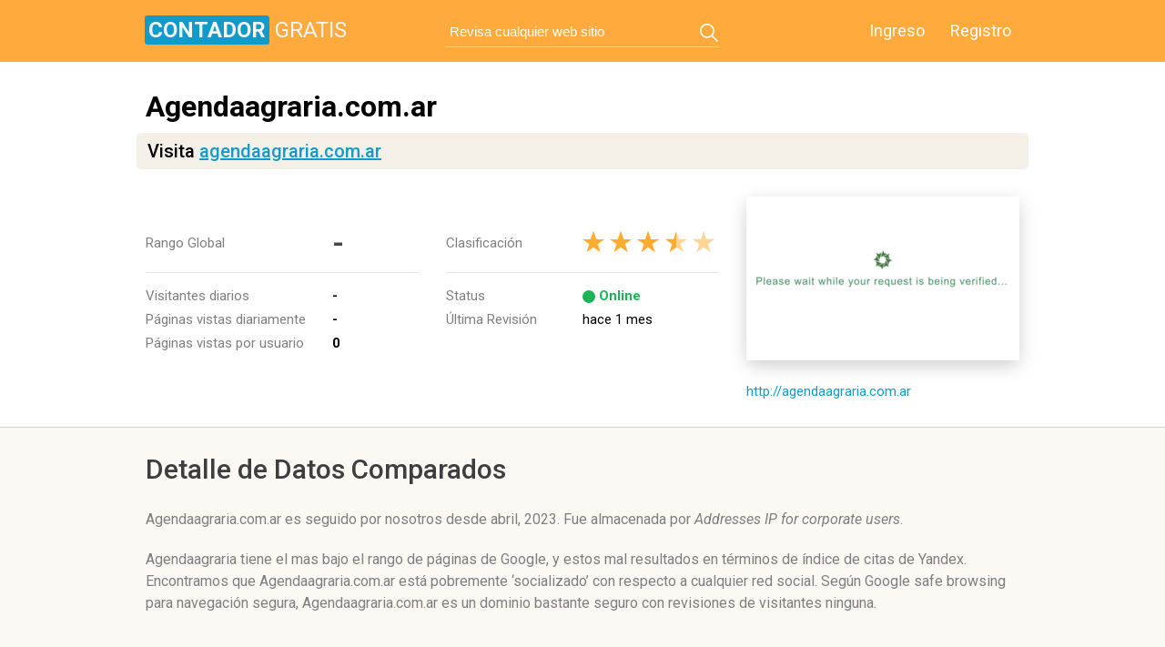

--- FILE ---
content_type: text/html; charset=utf-8
request_url: http://www.contadorgratis.es/reporte/agendaagraria.com.ar
body_size: 5420
content:

<!DOCTYPE html>
<html>
<head>
	<title>Agendaagraria.com.ar: Inicio | Agenda Agraria -Canal 2 La Capital Cable</title>
	<meta http-equiv="Content-Type" content="text/html; charset=utf-8"/>
		
    <link rel="shortcut icon" href="//static.contadorgratis.es/favicon.ico" type="image/ico"/>
	<link rel="stylesheet" href="//static.contadorgratis.es/css/main.css" media="screen" />
		<link rel="stylesheet" href="//static.contadorgratis.es/css/scroll_n.css" media="screen" />

		<link href='//fonts.googleapis.com/css?family=Roboto:400,300,300italic,400italic,500,500italic,700,700italic,900,900italic&subset=latin,cyrillic-ext' rel='stylesheet' type='text/css'>
	<link href='//fonts.googleapis.com/css?family=PT+Mono&subset=latin,cyrillic' rel='stylesheet' type='text/css'>
    <link rel="stylesheet" href="//static.contadorgratis.es/css/font-awesome.min.css" />

            <link rel="canonical" href="http://www.contadorgratis.es/reporte/agendaagraria.com.ar" />
    
	<script src="//static.contadorgratis.es/js/jquery.js"></script>
	<script src="//static.contadorgratis.es/js/device.js"></script>
	<script src="//static.contadorgratis.es/js/jquery.icheck.min.js"></script>
	<script src="//static.contadorgratis.es/js/circle-progress.js"></script>
	<script src="//static.contadorgratis.es/js/mousewheel.js"></script>
	<script src="//static.contadorgratis.es/js/scroll_P.js"></script>
	<script src="//static.contadorgratis.es/js/common.js"></script>

				<script src="//static.contadorgratis.es/js/domainPage.js"></script>
		<script src="//static.contadorgratis.es/js/chart.min.js"></script>
		<script src="//static.contadorgratis.es/js/alexaGraph.js"></script>
		<script src="//static.contadorgratis.es/js/device.js"></script>
				<script src="//static.contadorgratis.es/js/ammap/ammap.js" type="text/javascript"></script>
		<script src="//static.contadorgratis.es/js/ammap/maps/js/worldLow.js" type="text/javascript"></script>
		
    <!--[if gte IE 8]>
	<link rel="stylesheet" href="//static.contadorgratis.es/css/ie.css" media="screen" />
	<![endif]-->
	<!--[if lt IE 9]>
	<script>
		document.createElement('header');
		document.createElement('section');
		document.createElement('footer');
		document.createElement('nav');
		document.createElement('article');
		document.createElement('aside');
	</script>
	<![endif]-->

	
	</head>
<body>

<header class="header_main">
	<div class="inner_wrapper">
					<a href="/" class="logo-m"><span>contador</span>gratis</a>
		
				<form class="search_main" id="search_form" action="/search.php" method="POST">
			<input type="text" name="query" placeholder="Revisa cualquier web sitio" value=""/>
			<a class="button_search" href="#"></a>
		</form>
				<nav class="login_in">
			<a href="//www.contadorgratis.es/user/">Ingreso</a>
			<a href="//www.contadorgratis.es/contador.html">Registro</a>
		</nav>
	</div>
</header>

<article itemscope="itemscope" itemtype="http://schema.org/Article">
			<div class="navigation navigation_summary_floating">
	<div class="inner_wrapper">
		<div class="description_text left">
			<h1 class="ts-l">Agendaagraria.com.ar</h1>
			<a class="button_visit sky_bt" href="http://out.contadorgratis.es/external/agendaagraria.com.ar">Visita agendaagraria.com.ar</a>
		</div>
		<div class="info_site right">
			<table class="rating_site">
				<tr>
					<td>Última Revisión</td>
					<td>hace 1 mes</td>
				</tr>
			</table>
		</div>
		<nav class="menu_navigation wrapper_navigation_menu-centered">
			<a href="#overview">General</a>
			<a href="#audience">Audiencia</a>
			<a href="#trafficRates">Análisis de Tráfico</a>
			<a href="#subdomains">Subdominio</a>
			<a href="#seo">Estadísticas SEO</a>
			<a href="#domainData">Datos del Dominio</a>
			<a href="#social">Compromiso Social</a>
			<a href="#server">Informació del Servidor</a>
			<a href="#safety">Seguridad</a>
		</nav>
	</div>
</div>	
	<section class="content ">
		

<div class="description_site" id="overview"><!-- description_site -->
    <div class="inner_wrapper">
        <div class="description_text top-desc">
            <h1>Agendaagraria.com.ar</h1>
            <span class="external-link">Visita <a href="http://out.contadorgratis.es/external/agendaagraria.com.ar">agendaagraria.com.ar</a></span>
        </div>

        <div class="ads-split-top">
                    </div>

        <div class="wrapper-desc">
            <div class="description_text left">
                                <!-- ajax: description -->

                <div class="info_site">
                    <table class="global_rank_site">
                        <tr>
                            <th>Rango Global</th>
                            <th>
                                                                    <b>
                                                                        -</b>
                            </th>
                        </tr>
                        <tr>
                            <td>Visitantes diarios</td>
                            <td><b>-</b></td>
                        </tr>
                        <tr>
                            <td>Páginas vistas diariamente</td>
                            <td><b>-</b></td>
                        </tr>
                        <tr>
                            <td>Páginas vistas por usuario</td>
                            <td><b>0</b></td>
                        </tr>
                    </table>

                    <table class="rating_site">
                        <tr>
                            <th>Clasificación</th>
                            <th><span class="stars_rating rating_7"></span>
</th>
                        </tr>
                        <tr>
                            <td>Status</td>
                            <td><span class="status-online active">Online</span>
</td>
                        </tr>
                        <tr>
                            <td>Última Revisión</td>
                            <td><time class="updated" datetime="2025-11-24T21:08:25+00:00" content="2025-11-24T21:08:25+00:00" itemprop="dateModified">hace 1 mes</time></td>
                        </tr>
                                            </table>
                </div>
            </div>
            <div class="screenshot_site right">
                <span>
                    <a href="http://out.contadorgratis.es/external/agendaagraria.com.ar">
                        <img src="//thumbnail.contadorgratis.es/thumbnails/300x180/a/agendaagraria.com.ar.png" title="Agendaagraria.com.ar thumbnail" alt="Agendaagraria.com.ar thumbnail" />
                    </a>
                </span>
                <a href="http://out.contadorgratis.es/external/agendaagraria.com.ar">http://agendaagraria.com.ar</a>
            </div>
        </div>
    </div>
</div><!-- description_site END -->
<div class="part_sand"><!-- brief -->
	
    <div class="inner_wrapper ads-side">
        <div class="title_top">
            <p class="title">Detalle de Datos Comparados</p>
        </div>

        <div class="description_txt">
            <p>
                Agendaagraria.com.ar es seguido por nosotros desde abril, 2023.                Fue almacenada por <i>Addresses IP for corporate users</i>.            </p>
            <p>
                Agendaagraria tiene el mas bajo el rango de páginas de Google, y estos mal resultados en términos de índice de citas de Yandex.                Encontramos que Agendaagraria.com.ar está pobremente ‘socializado’ con respecto a cualquier red social.                Según Google safe browsing para navegación segura, Agendaagraria.com.ar es un dominio bastante seguro con revisiones de visitantes ninguna.            </p>
        </div>
    </div>
</div><!-- domain_whois END -->
<div class="part_white popular_countries" id="audience"><!-- popular_countries -->
	<div class="inner_wrapper">
		<div class="title_top">
			<h3 class="title">Audiencia Mundial</h3>
		</div>
		<div class="description_txt">
            <p>Parece que el tráfico en este sitio es demasiado bajo para que se muestre, lo siento.</p>
		</div>

		
		<div class="map_info left">
					</div>
		<div class="list_countries right">
			<div class="table-medium -t-countries">
							</div>

			<div class="table-medium -t-countries -t-rank">
							</div>
		</div>
	</div>
</div><!-- popular_countries END -->


<div class="part_sand statistics_site" id="trafficRates"><!-- statistics_site -->
	<div class="inner_wrapper">
		<div class="title_top">
			<h4 class="title">Análisis del tráfico</h4>
		</div>
		<div class="description_txt">
			<p>Parece que el número de visitantes y páginas vistas en este sitio es demasiado bajo para que se muestre, lo siento.</p>
		</div>
		<div class="diagram_site"><!-- diagram_site -->
						
					</div><!-- diagram_site END -->
					<div class="part_white competitors_info"><!-- competitors_info -->
				<div class="title">
					<p>Estadísticas de Tráfico Similares</p>
				</div>
									<table class="rank_and_visitors">
						<tr>
							<th></th>
							<th>visitantes / páginas vistas</th>
						</tr>
													<tr>
								<td></td>
								<td>
									<a href="//www.contadorgratis.es/reporte/juegosdelossimpson1.com">juegosdelossimpson1.com</a>
									<p>- <span class="-seper-r">/</span> <span>-</span></p>
								</td>
							</tr>
													<tr>
								<td></td>
								<td>
									<a href="//www.contadorgratis.es/reporte/juegodepatineta.com">juegodepatineta.com</a>
									<p>- <span class="-seper-r">/</span> <span>-</span></p>
								</td>
							</tr>
													<tr class="active">
								<td></td>
								<td>
									<a href="//www.contadorgratis.es/reporte/agendaagraria.com.ar">agendaagraria.com.ar</a>
									<p>- <span class="-seper-r">/</span> <span>-</span></p>
								</td>
							</tr>
											</table>
							</div><!-- competitors_info END -->
			</div>
</div><!-- statistics_site END -->


<div class="part_white subdomains_info" id="subdomains"><!-- subdomains_info -->
	<div class="inner_wrapper">
		<div class="title_top">
			<h5 class="title">Tráfico de Subdominios</h5>
		</div>
				<div class="description_txt">
			<p>Agendaagraria.com.ar no tiene subdominios con tráfico considerable.</p>
		</div>
			</div>
</div><!-- subdomains_info END -->


<div class="part_sand seo_info" id="seo"><!-- seo_info -->
	<div class="inner_wrapper">
		<div class="title_top">
			<p class="title">Estadísticas SEO</p>
		</div>

		<div class="description_txt">
            <p>Agendaagraria.com.ar aún no es eficaz en sus tácticas de SEO: tiene Google PR 0. También puede ser penalizado o carec de enlaces entrantes que valgan la pena.</p>
		</div>

				<div class="Ranks_site">
			<div class="Ranks_site_wrapper">
				<div class="top">
					<span>Rangos</span>
				</div>
				<div class="wrapper_G_Y">
					<div class="google_view left">
							<span>
							<p>0</p>
							<small>Google PR</small>
						</span>
					</div>
					<div class="yandex_view right">
						<span>
							<p>-</p>
							<small>Yandex CY</small>
						</span>
					</div>
				</div>

                			</div>

			<div class="wrapper_tables right"><!-- row_tables -->
				<div class="table-medium -t-t_links left">
					<p class="title">Los mejores retroenlaces a la página de inicio <span class="-r-">PR</span></p>
											<p class="-cc-gray -c-Top">Sin dato</p>
									</div>

				<div class="table-medium -t-t_keywords right">
					<p class="title">Top de palabras clave <span class="-r-">% del trafico</span></p>
											<p class="-cc-gray -c-Top">Sin dato</p>
									</div>
			</div><!-- row_tables END -->
		</div>
		
	</div>
</div><!-- seo_info END -->


<div class="part_white domain_whois" id="domainData"><!-- domain_whois -->
	<div class="inner_wrapper">
		<div class="title_top">
			<p class="title">Registro de Datos de Dominios</p>
		</div>

				<div class="general">
			<div class="table-medium -t-creation_time">
				
<p class="title">General
</p>
<table>
    		<tr>
				<td>
							<p>Hace 56 años</p>
				<small>Expira en enero 01, 1970</small>
					</td>
		
				<td>
			<p>Tiene 56 años</p>
			<small>Creado en enero 01, 1970</small>
		</td>
		
				<td>
			<p>56 años ago</p>
			<small>Cambiado en enero 01, 1970</small>
		</td>
		
			</tr>
</table>
			</div>

						<div class="table-medium -t-registar_status left">
				<p class="title">Registro y estado</p>
									<p class="-cc-gray -c-Top">Sin dato<p>
							</div>

			<div class="table-medium -t-domain_availability left">
				<p class="title">En Otros TLD</p>
									<p class="-cc-gray -c-Top">Sin dato<p>
							</div>

							<div class="parsed right">
					<div class="table-medium -t-similar_domain">
						<p class="title">Nombres de dominio similares</p>
						<ul class="list_parsed_domain">
																						<li><span>1. </span><a href="//www.contadorgratis.es/reporte/agraria.com.ar">agraria.com.ar</a></li>
															<li><span>2. </span><a href="//www.contadorgratis.es/reporte/asesoria-agraria.com">asesoria-agraria.com</a></li>
															<li><span>3. </span><a href="//www.contadorgratis.es/reporte/navarraagraria.com">navarraagraria.com</a></li>
															<li><span>4. </span><a href="//www.contadorgratis.es/reporte/chesteagraria.com">chesteagraria.com</a></li>
															<li><span>5. </span><a href="//www.contadorgratis.es/reporte/camaraagraria.org">camaraagraria.org</a></li>
													</ul>
					</div>
				</div>
			
					</div>
	</div>
</div><!-- domain_whois END -->


<div class="part_sand social_engagement" id="social"><!-- social_engagement -->
	<div class="inner_wrapper">
		<div class="title_top">
			<p class="title">Compromiso social</p>
		</div>
					<div class="description_txt"><p class="-cc-gray">Parece que Agendaagraria.com.ar no tiene menciones en las redes sociales.</p></div>
			</div>
</div><!-- social_engagement END -->


<div class="part_white server_DNS" id="server"><!-- server_DNS -->
	<div class="inner_wrapper">
		<div class="title_top">
			<p class="title">Información del Servidor</p>
		</div>
						<div class="description_txt">
			<p>Agendaagraria.com.ar usa el CMS <i>WordPress</i> and es alojado por <i>Addresses IP for corporate users</i>.</p>
		</div>
				<div class="row_tables"><!-- row_tables -->
			<div class="table-medium -dns- left">
				<p class="title">IP Whois <span class="right"><small class="get-a">Obtener más</small> <a href="//servidor.contadorgratis.es/agendaagraria.com.ar" class="see_more_updates get_more_info">historia servidor de Agendaagraria.com.ar</a></span></p>
								<ul>
											<li>
							<p>Addresses IP for corporate users</p>
							<small></small>
						</li>
										<li>
						<p>90.160.60.179</p>
						<small>Dirección IP</small>
					</li>
				</ul>
							</div>

			<div class="table-medium -dns- right">
				<p class="title">Tecnologias de Servidor</p>
								<ul>
											<li>
							<p>Nginx</p>
							<small>Servidor trasero </small>
						</li>
					
											<li>
							<p>WordPress</p>
							<small>CMS</small>
						</li>
									</ul>
							</div>

		</div><!-- row_tables END -->

		<div class="dns_records"><!-- dns_records -->
			<div class="title left">
				<p>Registros DNS</p>
				<nav class="dns_menu">
										<a href="#" class="active">A</a>
										<a href="#" >MX</a>
										<a href="#" >NS</a>
										<a href="#" >SOA</a>
										<a href="#" >TXT</a>
									</nav>
			</div>
			<div class="detail_dns_table five_domain right">
				<p class="title">Nombrededominio</p>
								<ul class="list_servers">
										<li>ns1.teixdns.com</li>
										<li>ns2.teixdns.com</li>
									</ul>
							</div>
			<div class="wrapper_dns_table left">
								<div class="table-dns table-dns-inner">
											<table class="dns-type-table dns-type-A">
							<tr>
								<th>host</th>
								<th>valor</th>
								<th>ttl</th>
															</tr>
														<tr>
								<td>agendaagraria.com.ar</td>
								<td><p class="-valueDNS">90.160.60.179</p></td>
								<td>300</td>
															</tr>
													</table>
											<table class="dns-type-table dns-type-MX">
							<tr>
								<th>host</th>
								<th>valor</th>
								<th>ttl</th>
																	<th class="dns-type-column-mx">pri</th>
															</tr>
														<tr>
								<td>agendaagraria.com.ar</td>
								<td><p class="-valueDNS">agendaagraria.com.ar</p></td>
								<td>14400</td>
																<td class="dns-type-column-mx">0</td>
															</tr>
													</table>
											<table class="dns-type-table dns-type-NS">
							<tr>
								<th>host</th>
								<th>valor</th>
								<th>ttl</th>
															</tr>
														<tr>
								<td>agendaagraria.com.ar</td>
								<td><p class="-valueDNS">ns1.teixdns.com</p></td>
								<td>86400</td>
															</tr>
														<tr>
								<td>agendaagraria.com.ar</td>
								<td><p class="-valueDNS">ns2.teixdns.com</p></td>
								<td>86400</td>
															</tr>
													</table>
											<table class="dns-type-table dns-type-SOA">
							<tr>
								<th>host</th>
								<th>valor</th>
								<th>ttl</th>
															</tr>
														<tr>
								<td>agendaagraria.com.ar</td>
								<td><p class="-valueDNS">Mname: ns1.teixdns.com<br>Rname: jero.teixweb.com<br>Serial: 2024100901<br>Refresh: 3600<br>Retry: 1800<br>Expire: 1209600<br>Minimum-ttl: 86400<br></p></td>
								<td>86400</td>
															</tr>
													</table>
											<table class="dns-type-table dns-type-TXT">
							<tr>
								<th>host</th>
								<th>valor</th>
								<th>ttl</th>
															</tr>
														<tr>
								<td>agendaagraria.com.ar</td>
								<td><p class="-valueDNS">Txt: v=spf1 +a +mx +ip4:90.160.60.179 ~all<br></p></td>
								<td>14400</td>
															</tr>
													</table>
									</div>
							</div>
		</div><!-- dns_records END -->
	</div>
</div><!-- server_DNS END -->

<div class="part_sand safety_site" id="safety">
	<div class="inner_wrapper">
		<div class="title_top">
			<p class="title">Seguridad</p>
		</div>

        <div class="description_txt">
            <p>El estado de seguridad de Agendaagraria.com.ar se describe de la siguiente manera: Google Safe Browsing informa que su estado es seguro.</p>
        </div>

		
		<div class="row_tables"><!-- row_tables -->
	<div class="table-medium -t-mywot">
				<p class="title">MyWOT</p>
		<table>
			<tr>
				<th>Reputación General</th>
                								<th><b class="-cc-gray">Desconocido</b></th>
							</tr>
			<tr>
				<td>Confiabilidad</td>
								<td class="-cc-gray">Desconocido</td>
							</tr>
			<tr>
				<td>Privacidad</td>
								<td class="-cc-gray">Desconocido</td>
							</tr>
			<tr>
				<td>Seguridad infantil</td>
								<td class="-cc-gray">Desconocido</td>
							</tr>
		</table>
	</div>


	<div class="table-medium -t-mywot google_safe">
		<p class="title">Google Safe Browsing</p>
		<table>
			<tr>
				<th>Estatus del Website</th>
				<th><b class="-cc-green">Seguro</b></th>
			</tr>
						<tr>
				<td>Status</td>
				<td><b class='-cc-green'>ok</b></td>
			</tr>
					</table>
	</div>


	<div class="table-medium -t-siteadvisor">
		<p class="title">Revisión de Usuarios</p>
		<table>
			<tr>
				<th colspan="2">Reputación</th>
								<th><b class="-cc-gray">Desconocido</b></th>
							</tr>
			<tr>
				<td colspan="3">
					<div class="wrapper_DL">
						<div class="likes left" style="opacity:0.6">
						<p><span class="like-n-"></span>0</p>
						<small>positiva</small>
					</div>
					<div class="dislikes left" style="opacity:0.6">
					<p><span class="dislike-n-"></span>0</p>
					<small>negativa</small>
				</td>
			</tr>
		</table>
	</div>

</div><!-- row_tables END -->	</div>
</div>




<script>
(function() {
var loader = new Image();
var code = "4774";
loader.src = "//www.contadorgratis.es/hits.php?id=" + code + "&r=" + Math.round(100000 * Math.random());
})();
</script><script>
(function() {
var loader = new Image();
var code = "4777";
loader.src = "//www.contadorgratis.es/hits.php?id=" + code + "&r=" + Math.round(100000 * Math.random());
})();
</script>
    <script>
(function() {
var loader = new Image();
var code = "5983";
loader.src = "//www.contadorgratis.es/hits.php?id=" + code + "&r=" + Math.round(100000 * Math.random());
})();
</script>	</section>
</article>

<footer>
		<div class="inner_wrapper">
		<p class="copyright">Copyright © 2006—2026 <a href="//www.contadorgratis.es">ContadorGratis.es</a></p>
		<nav class="menu_footer">
			<a href="//www.contadorgratis.es/privacy-policy">Privacy Policy</a>
			<a href="//www.contadorgratis.es/cookie-policy">Cookie Policy</a>
			<a href="//www.contadorgratis.es/aboutus.html">Acerca de</a>
			<a href="//www.contadorgratis.es/services.html">Servicios</a>
			<a href="//www.contadorgratis.es/TermsOfUse.html">Terminos del servicio</a>
		</nav>
	</div>
</footer>

<script>
    var yaParams = {
                'isShowAds' : '0',
                'urltype' : 'report',
        'subdomain' : 'main',
                        'type' : 'desktop'
    };
</script>


<script>
(function() {
var loader = new Image();
var code = "4748";
loader.src = "//www.contadorgratis.es/hits.php?id=" + code + "&r=" + Math.round(100000 * Math.random());
})();
</script><script>
(function() {
var loader = new Image();
var code = "5893";
loader.src = "//www.contadorgratis.es/hits.php?id=" + code + "&r=" + Math.round(100000 * Math.random());
})();
</script><!-- Google tag (gtag.js) -->
<script async src="https://www.googletagmanager.com/gtag/js?id=G-FRYGMYHPC6"></script>
<script>
	window.dataLayer = window.dataLayer || [];
	function gtag(){dataLayer.push(arguments);}
	gtag('js', new Date());

	gtag('config', 'G-FRYGMYHPC6');
</script>

		<script type="text/javascript">
		(function() {
			var loader = new Image();
			var d = "agendaagraria.com.ar";
			var dv = 1;
			var fg = 0;
			loader.src = "//out.contadorgratis.es/inform?d=" + d + "&dv=" + dv + "&fg=" + fg + "&r=" + Math.round(100000 * Math.random());
		})();
	</script>

		<script type="text/javascript">
		$(window).load(function() {
			var countVisibleAds = $('div[id^="div-gpt-ad-"]:visible').length;
			var countHiddenAds = $('div[id^="div-gpt-ad-"]:hidden').length;

			$.get("http://out.contadorgratis.es/get/informAltHit", {
				domain: "agendaagraria.com.ar",
				visible_ads_count: countVisibleAds,
				hidden_ads_count: countHiddenAds,
				device: "1"
			});
		});
	</script>
	
</body>
</html>


--- FILE ---
content_type: application/javascript
request_url: http://static.contadorgratis.es/js/alexaGraph.js
body_size: 440
content:
var graphLetter = 't';
var graphLetters = {
	'traffic':'t',
	'reach':'r',
	'pageviews':'p',
	'bounce':'b',
	'time':'s'
};

var graphWidth = 340;
var graphHeight = 150;
var graphBgColor = 'fcf9f4';

function viewAlexaGraph(tabName)
{
	$(".menu_month_left_2 a").removeClass("active");
	$("#alexa_" + tabName).addClass("active");
	graphLetter = graphLetters[tabName];
	updateGraphic();
}

function updateGraphic()
{
	if (Array.isArray(graphDomain)) {
		var domains = graphDomain.join('&u=');
	}
	else {
		var domains = graphDomain;
	}

	var grQuerySting = 'http://traffic.alexa.com/graph?'
        + '&w=' + graphWidth + '&h=' + graphHeight
        + '&o=f&c=1&y='
		+ graphLetter
		+ '&b=' + graphBgColor
		+ '&n=666666' + '&u=' + graphDomain;

	$('#alexaGraphic').attr({'src':grQuerySting});
}